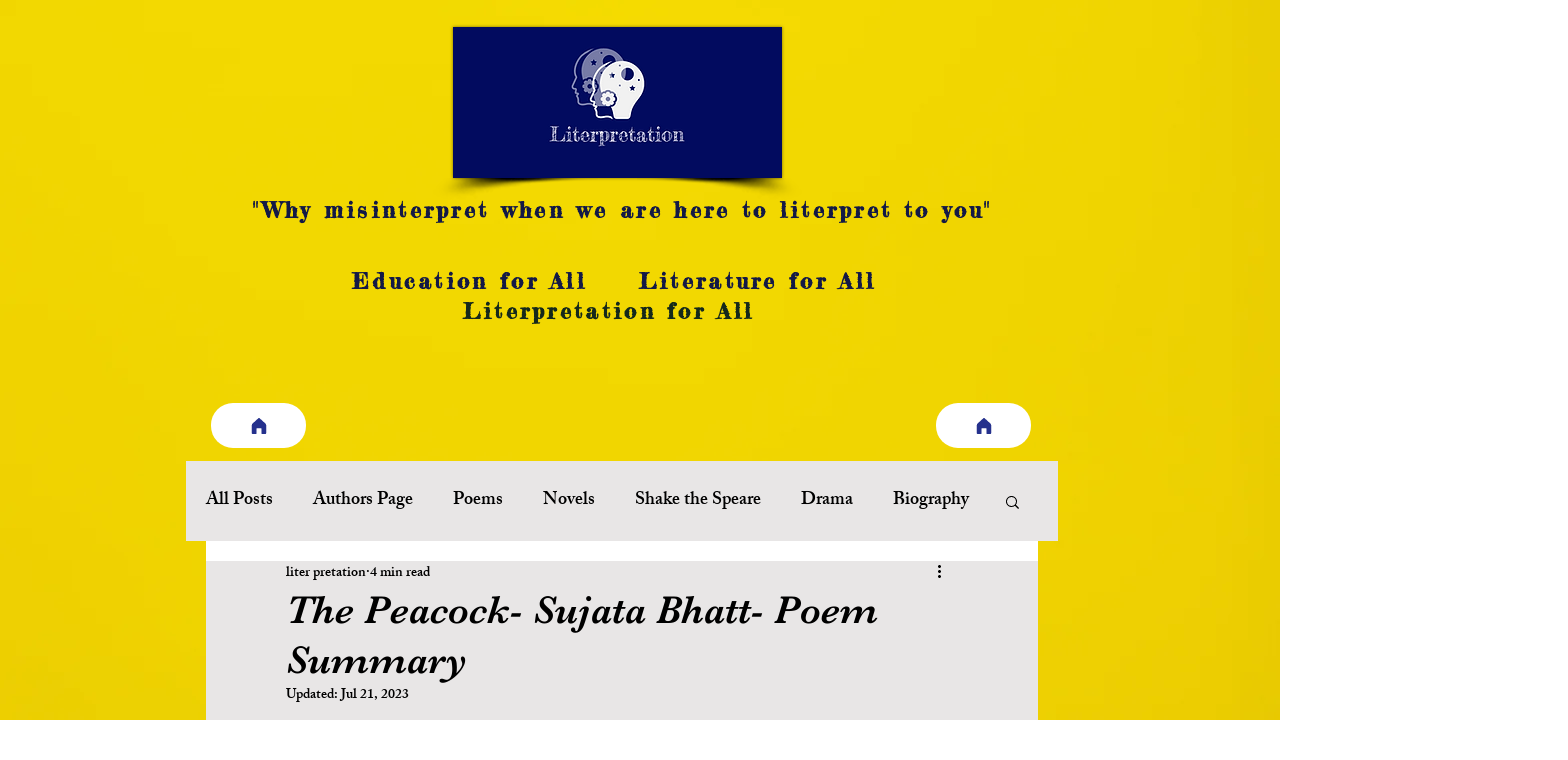

--- FILE ---
content_type: text/html; charset=utf-8
request_url: https://www.google.com/recaptcha/api2/aframe
body_size: 267
content:
<!DOCTYPE HTML><html><head><meta http-equiv="content-type" content="text/html; charset=UTF-8"></head><body><script nonce="VCU7dWiNF7709PbKI3BulA">/** Anti-fraud and anti-abuse applications only. See google.com/recaptcha */ try{var clients={'sodar':'https://pagead2.googlesyndication.com/pagead/sodar?'};window.addEventListener("message",function(a){try{if(a.source===window.parent){var b=JSON.parse(a.data);var c=clients[b['id']];if(c){var d=document.createElement('img');d.src=c+b['params']+'&rc='+(localStorage.getItem("rc::a")?sessionStorage.getItem("rc::b"):"");window.document.body.appendChild(d);sessionStorage.setItem("rc::e",parseInt(sessionStorage.getItem("rc::e")||0)+1);localStorage.setItem("rc::h",'1768737619079');}}}catch(b){}});window.parent.postMessage("_grecaptcha_ready", "*");}catch(b){}</script></body></html>